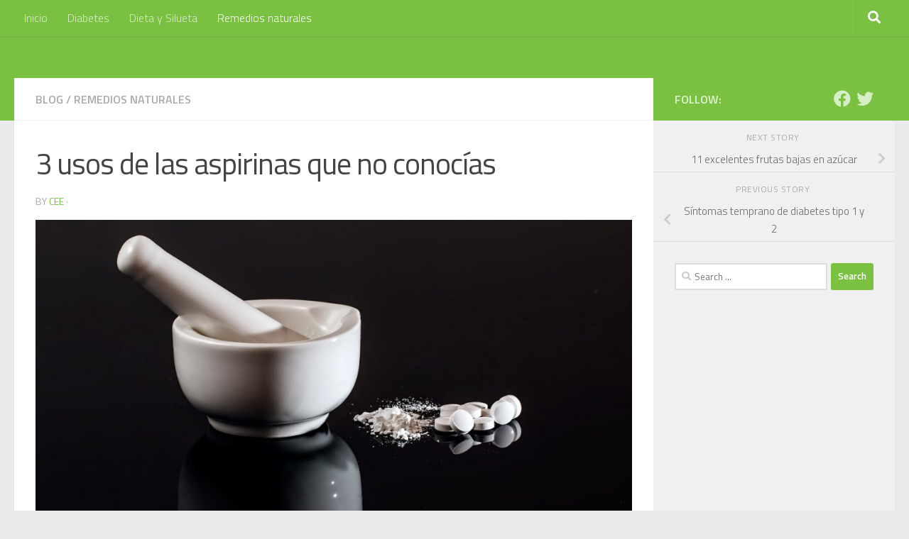

--- FILE ---
content_type: text/html; charset=UTF-8
request_url: https://cuerpoenequilibrio.com/3-usos-aspirina/
body_size: 12324
content:
<!DOCTYPE html>
<html class="no-js" lang="en-US">
<head>
  <meta charset="UTF-8">
  <meta name="viewport" content="width=device-width, initial-scale=1.0">
  <link rel="profile" href="https://gmpg.org/xfn/11" />
  <link rel="pingback" href="https://cuerpoenequilibrio.com/xmlrpc.php">

  <meta name='robots' content='index, follow, max-image-preview:large, max-snippet:-1, max-video-preview:-1' />
	<style>img:is([sizes="auto" i], [sizes^="auto," i]) { contain-intrinsic-size: 3000px 1500px }</style>
	<script>document.documentElement.className = document.documentElement.className.replace("no-js","js");</script>

	<!-- This site is optimized with the Yoast SEO plugin v21.9.1 - https://yoast.com/wordpress/plugins/seo/ -->
	<title>3 usos de las aspirinas que no conocías - CEE</title>
	<link rel="canonical" href="https://cuerpoenequilibrio.com/3-usos-aspirina/" />
	<meta property="og:locale" content="en_US" />
	<meta property="og:type" content="article" />
	<meta property="og:title" content="3 usos de las aspirinas que no conocías - CEE" />
	<meta property="og:description" content="Veamos 3 usos de la aspirina que no son muy comunes pero si, muy útiles. La aspirina es una píldora muy conocida que se usa para tratar dolores, fiebre y varios otros problemas de&#046;&#046;&#046;" />
	<meta property="og:url" content="https://cuerpoenequilibrio.com/3-usos-aspirina/" />
	<meta property="og:site_name" content="CEE" />
	<meta property="article:publisher" content="https://www.facebook.com/micuerpoCEE" />
	<meta property="article:published_time" content="2017-07-14T23:11:24+00:00" />
	<meta property="article:modified_time" content="2018-11-12T11:31:44+00:00" />
	<meta property="og:image" content="https://cuerpoenequilibrio.com/wp-content/uploads/2017/07/3-usos-aspirineta-1.jpg" />
	<meta property="og:image:width" content="1024" />
	<meta property="og:image:height" content="682" />
	<meta property="og:image:type" content="image/jpeg" />
	<meta name="author" content="CEE" />
	<meta name="twitter:card" content="summary_large_image" />
	<meta name="twitter:creator" content="@micuerpoCEE" />
	<meta name="twitter:site" content="@micuerpoCEE" />
	<meta name="twitter:label1" content="Written by" />
	<meta name="twitter:data1" content="CEE" />
	<meta name="twitter:label2" content="Est. reading time" />
	<meta name="twitter:data2" content="2 minutes" />
	<script type="application/ld+json" class="yoast-schema-graph">{"@context":"https://schema.org","@graph":[{"@type":"Article","@id":"https://cuerpoenequilibrio.com/3-usos-aspirina/#article","isPartOf":{"@id":"https://cuerpoenequilibrio.com/3-usos-aspirina/"},"author":{"name":"CEE","@id":"https://cee.raulbustamante.dev/#/schema/person/1fd09f4f0ceccf66ca6cf71995e63937"},"headline":"3 usos de las aspirinas que no conocías","datePublished":"2017-07-14T23:11:24+00:00","dateModified":"2018-11-12T11:31:44+00:00","mainEntityOfPage":{"@id":"https://cuerpoenequilibrio.com/3-usos-aspirina/"},"wordCount":421,"publisher":{"@id":"https://cee.raulbustamante.dev/#organization"},"image":{"@id":"https://cuerpoenequilibrio.com/3-usos-aspirina/#primaryimage"},"thumbnailUrl":"https://cuerpoenequilibrio.com/wp-content/uploads/2017/07/3-usos-aspirineta-1.jpg","articleSection":["Blog","Remedios naturales"],"inLanguage":"en-US"},{"@type":"WebPage","@id":"https://cuerpoenequilibrio.com/3-usos-aspirina/","url":"https://cuerpoenequilibrio.com/3-usos-aspirina/","name":"3 usos de las aspirinas que no conocías - CEE","isPartOf":{"@id":"https://cee.raulbustamante.dev/#website"},"primaryImageOfPage":{"@id":"https://cuerpoenequilibrio.com/3-usos-aspirina/#primaryimage"},"image":{"@id":"https://cuerpoenequilibrio.com/3-usos-aspirina/#primaryimage"},"thumbnailUrl":"https://cuerpoenequilibrio.com/wp-content/uploads/2017/07/3-usos-aspirineta-1.jpg","datePublished":"2017-07-14T23:11:24+00:00","dateModified":"2018-11-12T11:31:44+00:00","breadcrumb":{"@id":"https://cuerpoenequilibrio.com/3-usos-aspirina/#breadcrumb"},"inLanguage":"en-US","potentialAction":[{"@type":"ReadAction","target":["https://cuerpoenequilibrio.com/3-usos-aspirina/"]}]},{"@type":"ImageObject","inLanguage":"en-US","@id":"https://cuerpoenequilibrio.com/3-usos-aspirina/#primaryimage","url":"https://cuerpoenequilibrio.com/wp-content/uploads/2017/07/3-usos-aspirineta-1.jpg","contentUrl":"https://cuerpoenequilibrio.com/wp-content/uploads/2017/07/3-usos-aspirineta-1.jpg","width":1024,"height":682,"caption":"3 usos aspirineta"},{"@type":"BreadcrumbList","@id":"https://cuerpoenequilibrio.com/3-usos-aspirina/#breadcrumb","itemListElement":[{"@type":"ListItem","position":1,"name":"Portada","item":"https://cee.raulbustamante.dev/"},{"@type":"ListItem","position":2,"name":"3 usos de las aspirinas que no conocías"}]},{"@type":"WebSite","@id":"https://cee.raulbustamante.dev/#website","url":"https://cee.raulbustamante.dev/","name":"CEE","description":"Remedios naturales, dietas, ejercicios, belleza y bienestar","publisher":{"@id":"https://cee.raulbustamante.dev/#organization"},"potentialAction":[{"@type":"SearchAction","target":{"@type":"EntryPoint","urlTemplate":"https://cee.raulbustamante.dev/?s={search_term_string}"},"query-input":"required name=search_term_string"}],"inLanguage":"en-US"},{"@type":"Organization","@id":"https://cee.raulbustamante.dev/#organization","name":"CEE","url":"https://cee.raulbustamante.dev/","logo":{"@type":"ImageObject","inLanguage":"en-US","@id":"https://cee.raulbustamante.dev/#/schema/logo/image/","url":"https://cuerpoenequilibrio.com/wp-content/uploads/2017/08/cee-200x76-b.png","contentUrl":"https://cuerpoenequilibrio.com/wp-content/uploads/2017/08/cee-200x76-b.png","width":200,"height":76,"caption":"CEE"},"image":{"@id":"https://cee.raulbustamante.dev/#/schema/logo/image/"},"sameAs":["https://www.facebook.com/micuerpoCEE","https://twitter.com/micuerpoCEE"]},{"@type":"Person","@id":"https://cee.raulbustamante.dev/#/schema/person/1fd09f4f0ceccf66ca6cf71995e63937","name":"CEE","image":{"@type":"ImageObject","inLanguage":"en-US","@id":"https://cee.raulbustamante.dev/#/schema/person/image/","url":"https://secure.gravatar.com/avatar/265f399432f3f9c3c9a71e169a7da55d?s=96&d=mm&r=g","contentUrl":"https://secure.gravatar.com/avatar/265f399432f3f9c3c9a71e169a7da55d?s=96&d=mm&r=g","caption":"CEE"}}]}</script>
	<!-- / Yoast SEO plugin. -->


<link rel="alternate" type="application/rss+xml" title="CEE &raquo; Feed" href="https://cuerpoenequilibrio.com/feed/" />
<link rel="alternate" type="application/rss+xml" title="CEE &raquo; Comments Feed" href="https://cuerpoenequilibrio.com/comments/feed/" />
<link id="hu-user-gfont" href="//fonts.googleapis.com/css?family=Titillium+Web:400,400italic,300italic,300,600&subset=latin,latin-ext" rel="stylesheet" type="text/css"><script>
window._wpemojiSettings = {"baseUrl":"https:\/\/s.w.org\/images\/core\/emoji\/15.0.3\/72x72\/","ext":".png","svgUrl":"https:\/\/s.w.org\/images\/core\/emoji\/15.0.3\/svg\/","svgExt":".svg","source":{"concatemoji":"https:\/\/cuerpoenequilibrio.com\/wp-includes\/js\/wp-emoji-release.min.js?ver=6.7.1"}};
/*! This file is auto-generated */
!function(i,n){var o,s,e;function c(e){try{var t={supportTests:e,timestamp:(new Date).valueOf()};sessionStorage.setItem(o,JSON.stringify(t))}catch(e){}}function p(e,t,n){e.clearRect(0,0,e.canvas.width,e.canvas.height),e.fillText(t,0,0);var t=new Uint32Array(e.getImageData(0,0,e.canvas.width,e.canvas.height).data),r=(e.clearRect(0,0,e.canvas.width,e.canvas.height),e.fillText(n,0,0),new Uint32Array(e.getImageData(0,0,e.canvas.width,e.canvas.height).data));return t.every(function(e,t){return e===r[t]})}function u(e,t,n){switch(t){case"flag":return n(e,"\ud83c\udff3\ufe0f\u200d\u26a7\ufe0f","\ud83c\udff3\ufe0f\u200b\u26a7\ufe0f")?!1:!n(e,"\ud83c\uddfa\ud83c\uddf3","\ud83c\uddfa\u200b\ud83c\uddf3")&&!n(e,"\ud83c\udff4\udb40\udc67\udb40\udc62\udb40\udc65\udb40\udc6e\udb40\udc67\udb40\udc7f","\ud83c\udff4\u200b\udb40\udc67\u200b\udb40\udc62\u200b\udb40\udc65\u200b\udb40\udc6e\u200b\udb40\udc67\u200b\udb40\udc7f");case"emoji":return!n(e,"\ud83d\udc26\u200d\u2b1b","\ud83d\udc26\u200b\u2b1b")}return!1}function f(e,t,n){var r="undefined"!=typeof WorkerGlobalScope&&self instanceof WorkerGlobalScope?new OffscreenCanvas(300,150):i.createElement("canvas"),a=r.getContext("2d",{willReadFrequently:!0}),o=(a.textBaseline="top",a.font="600 32px Arial",{});return e.forEach(function(e){o[e]=t(a,e,n)}),o}function t(e){var t=i.createElement("script");t.src=e,t.defer=!0,i.head.appendChild(t)}"undefined"!=typeof Promise&&(o="wpEmojiSettingsSupports",s=["flag","emoji"],n.supports={everything:!0,everythingExceptFlag:!0},e=new Promise(function(e){i.addEventListener("DOMContentLoaded",e,{once:!0})}),new Promise(function(t){var n=function(){try{var e=JSON.parse(sessionStorage.getItem(o));if("object"==typeof e&&"number"==typeof e.timestamp&&(new Date).valueOf()<e.timestamp+604800&&"object"==typeof e.supportTests)return e.supportTests}catch(e){}return null}();if(!n){if("undefined"!=typeof Worker&&"undefined"!=typeof OffscreenCanvas&&"undefined"!=typeof URL&&URL.createObjectURL&&"undefined"!=typeof Blob)try{var e="postMessage("+f.toString()+"("+[JSON.stringify(s),u.toString(),p.toString()].join(",")+"));",r=new Blob([e],{type:"text/javascript"}),a=new Worker(URL.createObjectURL(r),{name:"wpTestEmojiSupports"});return void(a.onmessage=function(e){c(n=e.data),a.terminate(),t(n)})}catch(e){}c(n=f(s,u,p))}t(n)}).then(function(e){for(var t in e)n.supports[t]=e[t],n.supports.everything=n.supports.everything&&n.supports[t],"flag"!==t&&(n.supports.everythingExceptFlag=n.supports.everythingExceptFlag&&n.supports[t]);n.supports.everythingExceptFlag=n.supports.everythingExceptFlag&&!n.supports.flag,n.DOMReady=!1,n.readyCallback=function(){n.DOMReady=!0}}).then(function(){return e}).then(function(){var e;n.supports.everything||(n.readyCallback(),(e=n.source||{}).concatemoji?t(e.concatemoji):e.wpemoji&&e.twemoji&&(t(e.twemoji),t(e.wpemoji)))}))}((window,document),window._wpemojiSettings);
</script>
<style id='wp-emoji-styles-inline-css'>

	img.wp-smiley, img.emoji {
		display: inline !important;
		border: none !important;
		box-shadow: none !important;
		height: 1em !important;
		width: 1em !important;
		margin: 0 0.07em !important;
		vertical-align: -0.1em !important;
		background: none !important;
		padding: 0 !important;
	}
</style>
<link rel='stylesheet' id='wp-block-library-css' href='https://cuerpoenequilibrio.com/wp-includes/css/dist/block-library/style.min.css?ver=6.7.1' media='all' />
<style id='classic-theme-styles-inline-css'>
/*! This file is auto-generated */
.wp-block-button__link{color:#fff;background-color:#32373c;border-radius:9999px;box-shadow:none;text-decoration:none;padding:calc(.667em + 2px) calc(1.333em + 2px);font-size:1.125em}.wp-block-file__button{background:#32373c;color:#fff;text-decoration:none}
</style>
<style id='global-styles-inline-css'>
:root{--wp--preset--aspect-ratio--square: 1;--wp--preset--aspect-ratio--4-3: 4/3;--wp--preset--aspect-ratio--3-4: 3/4;--wp--preset--aspect-ratio--3-2: 3/2;--wp--preset--aspect-ratio--2-3: 2/3;--wp--preset--aspect-ratio--16-9: 16/9;--wp--preset--aspect-ratio--9-16: 9/16;--wp--preset--color--black: #000000;--wp--preset--color--cyan-bluish-gray: #abb8c3;--wp--preset--color--white: #ffffff;--wp--preset--color--pale-pink: #f78da7;--wp--preset--color--vivid-red: #cf2e2e;--wp--preset--color--luminous-vivid-orange: #ff6900;--wp--preset--color--luminous-vivid-amber: #fcb900;--wp--preset--color--light-green-cyan: #7bdcb5;--wp--preset--color--vivid-green-cyan: #00d084;--wp--preset--color--pale-cyan-blue: #8ed1fc;--wp--preset--color--vivid-cyan-blue: #0693e3;--wp--preset--color--vivid-purple: #9b51e0;--wp--preset--gradient--vivid-cyan-blue-to-vivid-purple: linear-gradient(135deg,rgba(6,147,227,1) 0%,rgb(155,81,224) 100%);--wp--preset--gradient--light-green-cyan-to-vivid-green-cyan: linear-gradient(135deg,rgb(122,220,180) 0%,rgb(0,208,130) 100%);--wp--preset--gradient--luminous-vivid-amber-to-luminous-vivid-orange: linear-gradient(135deg,rgba(252,185,0,1) 0%,rgba(255,105,0,1) 100%);--wp--preset--gradient--luminous-vivid-orange-to-vivid-red: linear-gradient(135deg,rgba(255,105,0,1) 0%,rgb(207,46,46) 100%);--wp--preset--gradient--very-light-gray-to-cyan-bluish-gray: linear-gradient(135deg,rgb(238,238,238) 0%,rgb(169,184,195) 100%);--wp--preset--gradient--cool-to-warm-spectrum: linear-gradient(135deg,rgb(74,234,220) 0%,rgb(151,120,209) 20%,rgb(207,42,186) 40%,rgb(238,44,130) 60%,rgb(251,105,98) 80%,rgb(254,248,76) 100%);--wp--preset--gradient--blush-light-purple: linear-gradient(135deg,rgb(255,206,236) 0%,rgb(152,150,240) 100%);--wp--preset--gradient--blush-bordeaux: linear-gradient(135deg,rgb(254,205,165) 0%,rgb(254,45,45) 50%,rgb(107,0,62) 100%);--wp--preset--gradient--luminous-dusk: linear-gradient(135deg,rgb(255,203,112) 0%,rgb(199,81,192) 50%,rgb(65,88,208) 100%);--wp--preset--gradient--pale-ocean: linear-gradient(135deg,rgb(255,245,203) 0%,rgb(182,227,212) 50%,rgb(51,167,181) 100%);--wp--preset--gradient--electric-grass: linear-gradient(135deg,rgb(202,248,128) 0%,rgb(113,206,126) 100%);--wp--preset--gradient--midnight: linear-gradient(135deg,rgb(2,3,129) 0%,rgb(40,116,252) 100%);--wp--preset--font-size--small: 13px;--wp--preset--font-size--medium: 20px;--wp--preset--font-size--large: 36px;--wp--preset--font-size--x-large: 42px;--wp--preset--spacing--20: 0.44rem;--wp--preset--spacing--30: 0.67rem;--wp--preset--spacing--40: 1rem;--wp--preset--spacing--50: 1.5rem;--wp--preset--spacing--60: 2.25rem;--wp--preset--spacing--70: 3.38rem;--wp--preset--spacing--80: 5.06rem;--wp--preset--shadow--natural: 6px 6px 9px rgba(0, 0, 0, 0.2);--wp--preset--shadow--deep: 12px 12px 50px rgba(0, 0, 0, 0.4);--wp--preset--shadow--sharp: 6px 6px 0px rgba(0, 0, 0, 0.2);--wp--preset--shadow--outlined: 6px 6px 0px -3px rgba(255, 255, 255, 1), 6px 6px rgba(0, 0, 0, 1);--wp--preset--shadow--crisp: 6px 6px 0px rgba(0, 0, 0, 1);}:where(.is-layout-flex){gap: 0.5em;}:where(.is-layout-grid){gap: 0.5em;}body .is-layout-flex{display: flex;}.is-layout-flex{flex-wrap: wrap;align-items: center;}.is-layout-flex > :is(*, div){margin: 0;}body .is-layout-grid{display: grid;}.is-layout-grid > :is(*, div){margin: 0;}:where(.wp-block-columns.is-layout-flex){gap: 2em;}:where(.wp-block-columns.is-layout-grid){gap: 2em;}:where(.wp-block-post-template.is-layout-flex){gap: 1.25em;}:where(.wp-block-post-template.is-layout-grid){gap: 1.25em;}.has-black-color{color: var(--wp--preset--color--black) !important;}.has-cyan-bluish-gray-color{color: var(--wp--preset--color--cyan-bluish-gray) !important;}.has-white-color{color: var(--wp--preset--color--white) !important;}.has-pale-pink-color{color: var(--wp--preset--color--pale-pink) !important;}.has-vivid-red-color{color: var(--wp--preset--color--vivid-red) !important;}.has-luminous-vivid-orange-color{color: var(--wp--preset--color--luminous-vivid-orange) !important;}.has-luminous-vivid-amber-color{color: var(--wp--preset--color--luminous-vivid-amber) !important;}.has-light-green-cyan-color{color: var(--wp--preset--color--light-green-cyan) !important;}.has-vivid-green-cyan-color{color: var(--wp--preset--color--vivid-green-cyan) !important;}.has-pale-cyan-blue-color{color: var(--wp--preset--color--pale-cyan-blue) !important;}.has-vivid-cyan-blue-color{color: var(--wp--preset--color--vivid-cyan-blue) !important;}.has-vivid-purple-color{color: var(--wp--preset--color--vivid-purple) !important;}.has-black-background-color{background-color: var(--wp--preset--color--black) !important;}.has-cyan-bluish-gray-background-color{background-color: var(--wp--preset--color--cyan-bluish-gray) !important;}.has-white-background-color{background-color: var(--wp--preset--color--white) !important;}.has-pale-pink-background-color{background-color: var(--wp--preset--color--pale-pink) !important;}.has-vivid-red-background-color{background-color: var(--wp--preset--color--vivid-red) !important;}.has-luminous-vivid-orange-background-color{background-color: var(--wp--preset--color--luminous-vivid-orange) !important;}.has-luminous-vivid-amber-background-color{background-color: var(--wp--preset--color--luminous-vivid-amber) !important;}.has-light-green-cyan-background-color{background-color: var(--wp--preset--color--light-green-cyan) !important;}.has-vivid-green-cyan-background-color{background-color: var(--wp--preset--color--vivid-green-cyan) !important;}.has-pale-cyan-blue-background-color{background-color: var(--wp--preset--color--pale-cyan-blue) !important;}.has-vivid-cyan-blue-background-color{background-color: var(--wp--preset--color--vivid-cyan-blue) !important;}.has-vivid-purple-background-color{background-color: var(--wp--preset--color--vivid-purple) !important;}.has-black-border-color{border-color: var(--wp--preset--color--black) !important;}.has-cyan-bluish-gray-border-color{border-color: var(--wp--preset--color--cyan-bluish-gray) !important;}.has-white-border-color{border-color: var(--wp--preset--color--white) !important;}.has-pale-pink-border-color{border-color: var(--wp--preset--color--pale-pink) !important;}.has-vivid-red-border-color{border-color: var(--wp--preset--color--vivid-red) !important;}.has-luminous-vivid-orange-border-color{border-color: var(--wp--preset--color--luminous-vivid-orange) !important;}.has-luminous-vivid-amber-border-color{border-color: var(--wp--preset--color--luminous-vivid-amber) !important;}.has-light-green-cyan-border-color{border-color: var(--wp--preset--color--light-green-cyan) !important;}.has-vivid-green-cyan-border-color{border-color: var(--wp--preset--color--vivid-green-cyan) !important;}.has-pale-cyan-blue-border-color{border-color: var(--wp--preset--color--pale-cyan-blue) !important;}.has-vivid-cyan-blue-border-color{border-color: var(--wp--preset--color--vivid-cyan-blue) !important;}.has-vivid-purple-border-color{border-color: var(--wp--preset--color--vivid-purple) !important;}.has-vivid-cyan-blue-to-vivid-purple-gradient-background{background: var(--wp--preset--gradient--vivid-cyan-blue-to-vivid-purple) !important;}.has-light-green-cyan-to-vivid-green-cyan-gradient-background{background: var(--wp--preset--gradient--light-green-cyan-to-vivid-green-cyan) !important;}.has-luminous-vivid-amber-to-luminous-vivid-orange-gradient-background{background: var(--wp--preset--gradient--luminous-vivid-amber-to-luminous-vivid-orange) !important;}.has-luminous-vivid-orange-to-vivid-red-gradient-background{background: var(--wp--preset--gradient--luminous-vivid-orange-to-vivid-red) !important;}.has-very-light-gray-to-cyan-bluish-gray-gradient-background{background: var(--wp--preset--gradient--very-light-gray-to-cyan-bluish-gray) !important;}.has-cool-to-warm-spectrum-gradient-background{background: var(--wp--preset--gradient--cool-to-warm-spectrum) !important;}.has-blush-light-purple-gradient-background{background: var(--wp--preset--gradient--blush-light-purple) !important;}.has-blush-bordeaux-gradient-background{background: var(--wp--preset--gradient--blush-bordeaux) !important;}.has-luminous-dusk-gradient-background{background: var(--wp--preset--gradient--luminous-dusk) !important;}.has-pale-ocean-gradient-background{background: var(--wp--preset--gradient--pale-ocean) !important;}.has-electric-grass-gradient-background{background: var(--wp--preset--gradient--electric-grass) !important;}.has-midnight-gradient-background{background: var(--wp--preset--gradient--midnight) !important;}.has-small-font-size{font-size: var(--wp--preset--font-size--small) !important;}.has-medium-font-size{font-size: var(--wp--preset--font-size--medium) !important;}.has-large-font-size{font-size: var(--wp--preset--font-size--large) !important;}.has-x-large-font-size{font-size: var(--wp--preset--font-size--x-large) !important;}
:where(.wp-block-post-template.is-layout-flex){gap: 1.25em;}:where(.wp-block-post-template.is-layout-grid){gap: 1.25em;}
:where(.wp-block-columns.is-layout-flex){gap: 2em;}:where(.wp-block-columns.is-layout-grid){gap: 2em;}
:root :where(.wp-block-pullquote){font-size: 1.5em;line-height: 1.6;}
</style>
<link rel='stylesheet' id='hueman-main-style-css' href='https://cuerpoenequilibrio.com/wp-content/themes/hueman/assets/front/css/main.min.css?ver=3.7.24' media='all' />
<style id='hueman-main-style-inline-css'>
body { font-family:'Titillium Web', Arial, sans-serif;font-size:1.00rem }@media only screen and (min-width: 720px) {
        .nav > li { font-size:1.00rem; }
      }::selection { background-color: #7ac142; }
::-moz-selection { background-color: #7ac142; }a,a>span.hu-external::after,.themeform label .required,#flexslider-featured .flex-direction-nav .flex-next:hover,#flexslider-featured .flex-direction-nav .flex-prev:hover,.post-hover:hover .post-title a,.post-title a:hover,.sidebar.s1 .post-nav li a:hover i,.content .post-nav li a:hover i,.post-related a:hover,.sidebar.s1 .widget_rss ul li a,#footer .widget_rss ul li a,.sidebar.s1 .widget_calendar a,#footer .widget_calendar a,.sidebar.s1 .alx-tab .tab-item-category a,.sidebar.s1 .alx-posts .post-item-category a,.sidebar.s1 .alx-tab li:hover .tab-item-title a,.sidebar.s1 .alx-tab li:hover .tab-item-comment a,.sidebar.s1 .alx-posts li:hover .post-item-title a,#footer .alx-tab .tab-item-category a,#footer .alx-posts .post-item-category a,#footer .alx-tab li:hover .tab-item-title a,#footer .alx-tab li:hover .tab-item-comment a,#footer .alx-posts li:hover .post-item-title a,.comment-tabs li.active a,.comment-awaiting-moderation,.child-menu a:hover,.child-menu .current_page_item > a,.wp-pagenavi a{ color: #7ac142; }input[type="submit"],.themeform button[type="submit"],.sidebar.s1 .sidebar-top,.sidebar.s1 .sidebar-toggle,#flexslider-featured .flex-control-nav li a.flex-active,.post-tags a:hover,.sidebar.s1 .widget_calendar caption,#footer .widget_calendar caption,.author-bio .bio-avatar:after,.commentlist li.bypostauthor > .comment-body:after,.commentlist li.comment-author-admin > .comment-body:after{ background-color: #7ac142; }.post-format .format-container { border-color: #7ac142; }.sidebar.s1 .alx-tabs-nav li.active a,#footer .alx-tabs-nav li.active a,.comment-tabs li.active a,.wp-pagenavi a:hover,.wp-pagenavi a:active,.wp-pagenavi span.current{ border-bottom-color: #7ac142!important; }.sidebar.s2 .post-nav li a:hover i,
.sidebar.s2 .widget_rss ul li a,
.sidebar.s2 .widget_calendar a,
.sidebar.s2 .alx-tab .tab-item-category a,
.sidebar.s2 .alx-posts .post-item-category a,
.sidebar.s2 .alx-tab li:hover .tab-item-title a,
.sidebar.s2 .alx-tab li:hover .tab-item-comment a,
.sidebar.s2 .alx-posts li:hover .post-item-title a { color: #84c155; }
.sidebar.s2 .sidebar-top,.sidebar.s2 .sidebar-toggle,.post-comments,.jp-play-bar,.jp-volume-bar-value,.sidebar.s2 .widget_calendar caption{ background-color: #84c155; }.sidebar.s2 .alx-tabs-nav li.active a { border-bottom-color: #84c155; }
.post-comments::before { border-right-color: #84c155; }
      .search-expand,
              #nav-topbar.nav-container { background-color: #7ac142}@media only screen and (min-width: 720px) {
                #nav-topbar .nav ul { background-color: #7ac142; }
              }#header { background-color: #7ac142; }
@media only screen and (min-width: 720px) {
  #nav-header .nav ul { background-color: #7ac142; }
}
        #header #nav-mobile { background-color: #7ac142; }#nav-header.nav-container, #main-header-search .search-expand { background-color: #7ac142; }
@media only screen and (min-width: 720px) {
  #nav-header .nav ul { background-color: #7ac142; }
}
        #footer-bottom { background-color: #7ac142; }body { background-color: #eaeaea; }
</style>
<link rel='stylesheet' id='hueman-font-awesome-css' href='https://cuerpoenequilibrio.com/wp-content/themes/hueman/assets/front/css/font-awesome.min.css?ver=3.7.24' media='all' />
<script src="https://cuerpoenequilibrio.com/wp-includes/js/jquery/jquery.min.js?ver=3.7.1" id="jquery-core-js"></script>
<script src="https://cuerpoenequilibrio.com/wp-includes/js/jquery/jquery-migrate.min.js?ver=3.4.1" id="jquery-migrate-js"></script>
<link rel='shortlink' href='https://cuerpoenequilibrio.com/?p=920' />
<script type="text/javascript">
(function(url){
	if(/(?:Chrome\/26\.0\.1410\.63 Safari\/537\.31|WordfenceTestMonBot)/.test(navigator.userAgent)){ return; }
	var addEvent = function(evt, handler) {
		if (window.addEventListener) {
			document.addEventListener(evt, handler, false);
		} else if (window.attachEvent) {
			document.attachEvent('on' + evt, handler);
		}
	};
	var removeEvent = function(evt, handler) {
		if (window.removeEventListener) {
			document.removeEventListener(evt, handler, false);
		} else if (window.detachEvent) {
			document.detachEvent('on' + evt, handler);
		}
	};
	var evts = 'contextmenu dblclick drag dragend dragenter dragleave dragover dragstart drop keydown keypress keyup mousedown mousemove mouseout mouseover mouseup mousewheel scroll'.split(' ');
	var logHuman = function() {
		if (window.wfLogHumanRan) { return; }
		window.wfLogHumanRan = true;
		var wfscr = document.createElement('script');
		wfscr.type = 'text/javascript';
		wfscr.async = true;
		wfscr.src = url + '&r=' + Math.random();
		(document.getElementsByTagName('head')[0]||document.getElementsByTagName('body')[0]).appendChild(wfscr);
		for (var i = 0; i < evts.length; i++) {
			removeEvent(evts[i], logHuman);
		}
	};
	for (var i = 0; i < evts.length; i++) {
		addEvent(evts[i], logHuman);
	}
})('//cuerpoenequilibrio.com/?wordfence_lh=1&hid=E6D408C88B999BA672F8CE8A4D0B57C9');
</script>    <link rel="preload" as="font" type="font/woff2" href="https://cuerpoenequilibrio.com/wp-content/themes/hueman/assets/front/webfonts/fa-brands-400.woff2?v=5.15.2" crossorigin="anonymous"/>
    <link rel="preload" as="font" type="font/woff2" href="https://cuerpoenequilibrio.com/wp-content/themes/hueman/assets/front/webfonts/fa-regular-400.woff2?v=5.15.2" crossorigin="anonymous"/>
    <link rel="preload" as="font" type="font/woff2" href="https://cuerpoenequilibrio.com/wp-content/themes/hueman/assets/front/webfonts/fa-solid-900.woff2?v=5.15.2" crossorigin="anonymous"/>
  <!--[if lt IE 9]>
<script src="https://cuerpoenequilibrio.com/wp-content/themes/hueman/assets/front/js/ie/html5shiv-printshiv.min.js"></script>
<script src="https://cuerpoenequilibrio.com/wp-content/themes/hueman/assets/front/js/ie/selectivizr.js"></script>
<![endif]-->
		<style id="wp-custom-css">
			.widget{
	overflow:visible;
}
.ai-sticky-widget{
	position:sticky;
}
.post-date{
	display:none;
}
.post-byline > .published{
	display:none;
}
.entry-inner{
	overflow-x:hidden;
}
.full-width{
	width:100%;
	height:auto;
}		</style>
		</head>

<body class="post-template-default single single-post postid-920 single-format-image wp-custom-logo wp-embed-responsive col-2cl full-width topbar-enabled header-mobile-sticky hueman-3-7-24 chrome">
<div id="wrapper">
  <a class="screen-reader-text skip-link" href="#content">Skip to content</a>
  
  <header id="header" class="main-menu-mobile-on one-mobile-menu main_menu header-ads-desktop header-ads-mobile  no-header-img">
        <nav class="nav-container group mobile-menu mobile-sticky no-menu-assigned" id="nav-mobile" data-menu-id="header-1">
  <div class="mobile-title-logo-in-header"></div>
        
                    <!-- <div class="ham__navbar-toggler collapsed" aria-expanded="false">
          <div class="ham__navbar-span-wrapper">
            <span class="ham-toggler-menu__span"></span>
          </div>
        </div> -->
        <button class="ham__navbar-toggler-two collapsed" title="Menu" aria-expanded="false">
          <span class="ham__navbar-span-wrapper">
            <span class="line line-1"></span>
            <span class="line line-2"></span>
            <span class="line line-3"></span>
          </span>
        </button>
            
      <div class="nav-text"></div>
      <div class="nav-wrap container">
                  <ul class="nav container-inner group mobile-search">
                            <li>
                  <form role="search" method="get" class="search-form" action="https://cuerpoenequilibrio.com/">
				<label>
					<span class="screen-reader-text">Search for:</span>
					<input type="search" class="search-field" placeholder="Search &hellip;" value="" name="s" />
				</label>
				<input type="submit" class="search-submit" value="Search" />
			</form>                </li>
                      </ul>
                <ul id="menu-principal" class="nav container-inner group"><li id="menu-item-2609" class="menu-item menu-item-type-custom menu-item-object-custom menu-item-home menu-item-2609"><a href="https://cuerpoenequilibrio.com/">Inicio</a></li>
<li id="menu-item-4440" class="menu-item menu-item-type-taxonomy menu-item-object-category menu-item-4440"><a href="https://cuerpoenequilibrio.com/categoria/diabetes/">Diabetes</a></li>
<li id="menu-item-4439" class="menu-item menu-item-type-taxonomy menu-item-object-category menu-item-4439"><a href="https://cuerpoenequilibrio.com/categoria/dieta-y-silueta/">Dieta y Silueta</a></li>
<li id="menu-item-1161" class="menu-item menu-item-type-taxonomy menu-item-object-category current-post-ancestor current-menu-parent current-post-parent menu-item-1161"><a href="https://cuerpoenequilibrio.com/categoria/remedios-naturales/">Remedios naturales</a></li>
</ul>      </div>
</nav><!--/#nav-topbar-->  
        <nav class="nav-container group desktop-menu  " id="nav-topbar" data-menu-id="header-2">
    <div class="nav-text"></div>
  <div class="topbar-toggle-down">
    <i class="fas fa-angle-double-down" aria-hidden="true" data-toggle="down" title="Expand menu"></i>
    <i class="fas fa-angle-double-up" aria-hidden="true" data-toggle="up" title="Collapse menu"></i>
  </div>
  <div class="nav-wrap container">
    <ul id="menu-principal-1" class="nav container-inner group"><li class="menu-item menu-item-type-custom menu-item-object-custom menu-item-home menu-item-2609"><a href="https://cuerpoenequilibrio.com/">Inicio</a></li>
<li class="menu-item menu-item-type-taxonomy menu-item-object-category menu-item-4440"><a href="https://cuerpoenequilibrio.com/categoria/diabetes/">Diabetes</a></li>
<li class="menu-item menu-item-type-taxonomy menu-item-object-category menu-item-4439"><a href="https://cuerpoenequilibrio.com/categoria/dieta-y-silueta/">Dieta y Silueta</a></li>
<li class="menu-item menu-item-type-taxonomy menu-item-object-category current-post-ancestor current-menu-parent current-post-parent menu-item-1161"><a href="https://cuerpoenequilibrio.com/categoria/remedios-naturales/">Remedios naturales</a></li>
</ul>  </div>
      <div id="topbar-header-search" class="container">
      <div class="container-inner">
        <button class="toggle-search"><i class="fas fa-search"></i></button>
        <div class="search-expand">
          <div class="search-expand-inner"><form role="search" method="get" class="search-form" action="https://cuerpoenequilibrio.com/">
				<label>
					<span class="screen-reader-text">Search for:</span>
					<input type="search" class="search-field" placeholder="Search &hellip;" value="" name="s" />
				</label>
				<input type="submit" class="search-submit" value="Search" />
			</form></div>
        </div>
      </div><!--/.container-inner-->
    </div><!--/.container-->
  
</nav><!--/#nav-topbar-->  
  <div class="container group">
        <div class="container-inner">

                    <div class="group hu-pad central-header-zone">
                  <div class="logo-tagline-group">
                                                              </div>

                                </div>
      
      
    </div><!--/.container-inner-->
      </div><!--/.container-->

</header><!--/#header-->
  
  <div class="container" id="page">
    <div class="container-inner">
            <div class="main">
        <div class="main-inner group">
          
              <main class="content" id="content">
              <div class="page-title hu-pad group">
          	    		<ul class="meta-single group">
    			<li class="category"><a href="https://cuerpoenequilibrio.com/categoria/blog/" rel="category tag">Blog</a> <span>/</span> <a href="https://cuerpoenequilibrio.com/categoria/remedios-naturales/" rel="category tag">Remedios naturales</a></li>
    			    		</ul>
            
    </div><!--/.page-title-->
          <div class="hu-pad group">
              <article class="post-920 post type-post status-publish format-image has-post-thumbnail hentry category-blog category-remedios-naturales post_format-post-format-image">
    <div class="post-inner group">

      <h1 class="post-title entry-title">3 usos de las aspirinas que no conocías</h1>
  <p class="post-byline">
       by     <span class="vcard author">
       <span class="fn"><a href="https://cuerpoenequilibrio.com/author/admin/" title="Posts by CEE" rel="author">CEE</a></span>
     </span>
     &middot;
                          <span class="published">July 14, 2017</span>
          </p>

      



  	<div class="post-format">
  		<div class="image-container">
  			<img width="1024" height="682" src="https://cuerpoenequilibrio.com/wp-content/uploads/2017/07/3-usos-aspirineta-1.jpg" class="attachment-full size-full wp-post-image" alt="3 usos aspirineta" decoding="async" fetchpriority="high" srcset="https://cuerpoenequilibrio.com/wp-content/uploads/2017/07/3-usos-aspirineta-1.jpg 1024w, https://cuerpoenequilibrio.com/wp-content/uploads/2017/07/3-usos-aspirineta-1-300x200.jpg 300w, https://cuerpoenequilibrio.com/wp-content/uploads/2017/07/3-usos-aspirineta-1-768x512.jpg 768w" sizes="(max-width: 1024px) 100vw, 1024px" />  		</div>
	</div>





            
      <div class="clear"></div>

      <div class="entry themeform">
        <div class="entry-inner">
          <h2>Veamos 3 usos de la aspirina que no son muy comunes pero si, muy útiles.</h2>
<p>La aspirina es una píldora muy conocida que se usa para tratar dolores, fiebre y varios otros problemas de salud. También es conocido por ser capaz de proteger de un acv o ataque al corazón. De acuerdo a varias investigaciones, también puede proteger del Alzheimer como también algunos canceres.</p>
<h3>1. Sirve para tratar problemas con el Acné y granitos</h3>
<p>La aspirina ya era usada en el siglo 5 por Hipócrates. Era usada para aliviar dolores. Su componente mas importante es el ácido salicílico el cual es un derivado del ácido acetilsalicílico. Es un tipo de polvo extraído de la corteza del sauce. De acuerdo a Joshua Zichner, Md,, director de la clínica de investigación cosmética en el Hospital de dermatología Mount Sinai de Nueva York, nos puede ayudar a remover células muertas de nuestra piel y también remueve el exceso de aceite lo que lo hace especialmente beneficioso para el caso del acné.</p>
<p>El ácido salicílico es el que disminuye la posibilidad de que se tapen los poros, y también disminuye la hinchazón y coloración, por lo que es bueno en casos de psoriasis y rosácea.</p>
<p><strong>Preparacion:</strong> Para preparar tu propia mascara e base a aspirina debes moler pastillas de aspirina. Ponerlas en una taza con 1/4 de agua caliente destilada. Remuevelo todo bien. debes obtener una pasta. También puedes agregar una cuchara de miel si deseas. Cuando la mezcla toma la misma temperatura que tu piel, aplícala donde tengas inflamación o acné. Déjalo por 10 minutos y remuevelo con agua tibia.</p>
<h3>2. Combate la caspa y dá brillo al cabello</h3>
<p>El ácido salicílico es un ingrediente que se encuentra en muchos shampoo anti-caspa. Te ayudará a reducir la inflamación del cuero cabelludo y exfoliar la piel.</p>
<p><strong>Preparación:</strong> Muele 2 o 3 aspirinas. Mézclalas en la cantidad de shampoo que utilizas normalmente para lavarte el pelo. Aplícalo y masajea el cuero cabelludo con la yema de los dedos 1 o 2 minutos, déjalo 1 o 2 minutos mas y enjuaga.</p>
<h3>3. Calma picaduras de insectos</h3>
<p>La aspirina también puede ayudarte contra el dolor causado por picaduras de insectos, hinchazón, irritación.<br />
<strong>Preparación:</strong> Prepara una pasta como se te indicó en el punto 1. También puedes diluirla y aplicarla en la parte afectada. Déjalo actuar al menos 10 minutos.</p>
          <nav class="pagination group">
                      </nav><!--/.pagination-->
        </div>

        
        <div class="clear"></div>
      </div><!--/.entry-->

    </div><!--/.post-inner-->
  </article><!--/.post-->

<div class="clear"></div>





<h4 class="heading">
	<i class="far fa-hand-point-right"></i>You may also like...</h4>

<ul class="related-posts group">
  		<li class="related post-hover">
		<article class="post-498 post type-post status-publish format-image has-post-thumbnail hentry category-blog post_format-post-format-image">

			<div class="post-thumbnail">
				<a href="https://cuerpoenequilibrio.com/vino-tinto/" class="hu-rel-post-thumb">
					<img width="368" height="245" src="https://cuerpoenequilibrio.com/wp-content/uploads/2017/05/vino-tinto-1.jpg" class="attachment-thumb-medium size-thumb-medium wp-post-image" alt="vino tinto" decoding="async" loading="lazy" srcset="https://cuerpoenequilibrio.com/wp-content/uploads/2017/05/vino-tinto-1.jpg 800w, https://cuerpoenequilibrio.com/wp-content/uploads/2017/05/vino-tinto-1-300x200.jpg 300w" sizes="auto, (max-width: 368px) 100vw, 368px" />																			</a>
							</div><!--/.post-thumbnail-->

			<div class="related-inner">

				<h4 class="post-title entry-title">
					<a href="https://cuerpoenequilibrio.com/vino-tinto/" rel="bookmark">Beber una copa de vino tinto es bueno? Te tenemos noticias. Mira</a>
				</h4><!--/.post-title-->

				<div class="post-meta group">
					<p class="post-date">
  <time class="published updated" datetime="2017-05-25 15:20:39">May 25, 2017</time>
</p>

				</div><!--/.post-meta-->

			</div><!--/.related-inner-->

		</article>
	</li><!--/.related-->
		<li class="related post-hover">
		<article class="post-159 post type-post status-publish format-image has-post-thumbnail hentry category-blog category-remedios-naturales post_format-post-format-image">

			<div class="post-thumbnail">
				<a href="https://cuerpoenequilibrio.com/kalanchoe-daigremontiana/" class="hu-rel-post-thumb">
					<img width="431" height="245" src="https://cuerpoenequilibrio.com/wp-content/uploads/2017/05/kalanchoe_daigremontiana_h.jpg" class="attachment-thumb-medium size-thumb-medium wp-post-image" alt="Kalanchoe Daigremontiana" decoding="async" loading="lazy" srcset="https://cuerpoenequilibrio.com/wp-content/uploads/2017/05/kalanchoe_daigremontiana_h.jpg 880w, https://cuerpoenequilibrio.com/wp-content/uploads/2017/05/kalanchoe_daigremontiana_h-300x170.jpg 300w" sizes="auto, (max-width: 431px) 100vw, 431px" />																			</a>
							</div><!--/.post-thumbnail-->

			<div class="related-inner">

				<h4 class="post-title entry-title">
					<a href="https://cuerpoenequilibrio.com/kalanchoe-daigremontiana/" rel="bookmark">Kalanchoe Daigremontiana y sus extraordinarias propiedades</a>
				</h4><!--/.post-title-->

				<div class="post-meta group">
					<p class="post-date">
  <time class="published updated" datetime="2017-05-08 23:29:57">May 8, 2017</time>
</p>

				</div><!--/.post-meta-->

			</div><!--/.related-inner-->

		</article>
	</li><!--/.related-->
		<li class="related post-hover">
		<article class="post-2443 post type-post status-publish format-image has-post-thumbnail hentry category-blog category-dieta-y-silueta post_format-post-format-image">

			<div class="post-thumbnail">
				<a href="https://cuerpoenequilibrio.com/por-que-ignorar-dieta-lectinas/" class="hu-rel-post-thumb">
					<img width="368" height="245" src="https://cuerpoenequilibrio.com/wp-content/uploads/2017/07/semillas_frijoles_1500922188.jpg" class="attachment-thumb-medium size-thumb-medium wp-post-image" alt="lectinas" decoding="async" loading="lazy" srcset="https://cuerpoenequilibrio.com/wp-content/uploads/2017/07/semillas_frijoles_1500922188.jpg 1280w, https://cuerpoenequilibrio.com/wp-content/uploads/2017/07/semillas_frijoles_1500922188-300x200.jpg 300w" sizes="auto, (max-width: 368px) 100vw, 368px" />																			</a>
							</div><!--/.post-thumbnail-->

			<div class="related-inner">

				<h4 class="post-title entry-title">
					<a href="https://cuerpoenequilibrio.com/por-que-ignorar-dieta-lectinas/" rel="bookmark">Por que ignorar la última dieta de moda: libre de lectinas</a>
				</h4><!--/.post-title-->

				<div class="post-meta group">
					<p class="post-date">
  <time class="published updated" datetime="2017-07-24 19:01:22">July 24, 2017</time>
</p>

				</div><!--/.post-meta-->

			</div><!--/.related-inner-->

		</article>
	</li><!--/.related-->
		  
</ul><!--/.post-related-->



<section id="comments" class="themeform">

	
					<!-- comments closed, no comments -->
		
	
	
</section><!--/#comments-->          </div><!--/.hu-pad-->
            </main><!--/.content-->
          

	<div class="sidebar s1 collapsed" data-position="right" data-layout="col-2cl" data-sb-id="s1">

		<button class="sidebar-toggle" title="Expand Sidebar"><i class="fas sidebar-toggle-arrows"></i></button>

		<div class="sidebar-content">

			           			<div class="sidebar-top group">
                        <p>Follow:</p>                    <ul class="social-links"><li><a rel="nofollow noopener noreferrer" class="social-tooltip"  title="Síguenos en Facebook" aria-label="Síguenos en Facebook" href="https://www.facebook.com/micuerpoCEE/" target="_blank" ><i class="fab fa-facebook"></i></a></li><li><a rel="nofollow noopener noreferrer" class="social-tooltip"  title="Síguenos en Twitter" aria-label="Síguenos en Twitter" href="https://twitter.com/micuerpoCEE" target="_blank" ><i class="fab fa-twitter"></i></a></li></ul>  			</div>
			
				<ul class="post-nav group">
				<li class="next"><strong>Next story&nbsp;</strong><a href="https://cuerpoenequilibrio.com/11-excelentes-frutas-bajas-azucar/" rel="next"><i class="fas fa-chevron-right"></i><span>11 excelentes frutas bajas en azúcar</span></a></li>
		
				<li class="previous"><strong>Previous story&nbsp;</strong><a href="https://cuerpoenequilibrio.com/sintomas-tempranos-diabetes/" rel="prev"><i class="fas fa-chevron-left"></i><span>Síntomas temprano de diabetes tipo 1 y 2</span></a></li>
			</ul>

			
			<div id="search-2" class="widget widget_search"><form role="search" method="get" class="search-form" action="https://cuerpoenequilibrio.com/">
				<label>
					<span class="screen-reader-text">Search for:</span>
					<input type="search" class="search-field" placeholder="Search &hellip;" value="" name="s" />
				</label>
				<input type="submit" class="search-submit" value="Search" />
			</form></div>
		</div><!--/.sidebar-content-->

	</div><!--/.sidebar-->

	

        </div><!--/.main-inner-->
      </div><!--/.main-->
    </div><!--/.container-inner-->
  </div><!--/.container-->
    <footer id="footer">

                    
    
    
    <section class="container" id="footer-bottom">
      <div class="container-inner">

        <a id="back-to-top" href="#"><i class="fas fa-angle-up"></i></a>

        <div class="hu-pad group">

          <div class="grid one-half">
                        
            <div id="copyright">
                <p>CEE © 2018. Todos los derechos reservados. Webmaster: <a href="https://www.raulbustamante.dev">Raúl Bustamante</a></p>
            </div><!--/#copyright-->

            
          </div>

          <div class="grid one-half last">
                                          <ul class="social-links"><li><a rel="nofollow noopener noreferrer" class="social-tooltip"  title="Síguenos en Facebook" aria-label="Síguenos en Facebook" href="https://www.facebook.com/micuerpoCEE/" target="_blank" ><i class="fab fa-facebook"></i></a></li><li><a rel="nofollow noopener noreferrer" class="social-tooltip"  title="Síguenos en Twitter" aria-label="Síguenos en Twitter" href="https://twitter.com/micuerpoCEE" target="_blank" ><i class="fab fa-twitter"></i></a></li></ul>                                    </div>

        </div><!--/.hu-pad-->

      </div><!--/.container-inner-->
    </section><!--/.container-->

  </footer><!--/#footer-->

</div><!--/#wrapper-->

<script src="https://cuerpoenequilibrio.com/wp-includes/js/underscore.min.js?ver=1.13.7" id="underscore-js"></script>
<script id="hu-front-scripts-js-extra">
var HUParams = {"_disabled":[],"SmoothScroll":{"Enabled":false,"Options":{"touchpadSupport":false}},"centerAllImg":"1","timerOnScrollAllBrowsers":"1","extLinksStyle":"","extLinksTargetExt":"1","extLinksSkipSelectors":{"classes":["btn","button"],"ids":[]},"imgSmartLoadEnabled":"","imgSmartLoadOpts":{"parentSelectors":[".container .content",".post-row",".container .sidebar","#footer","#header-widgets"],"opts":{"excludeImg":[".tc-holder-img"],"fadeIn_options":100,"threshold":0}},"goldenRatio":"1.618","gridGoldenRatioLimit":"350","sbStickyUserSettings":{"desktop":false,"mobile":false},"sidebarOneWidth":"340","sidebarTwoWidth":"260","isWPMobile":"","menuStickyUserSettings":{"desktop":"no_stick","mobile":"stick_up"},"mobileSubmenuExpandOnClick":"1","submenuTogglerIcon":"<i class=\"fas fa-angle-down\"><\/i>","isDevMode":"","ajaxUrl":"https:\/\/cuerpoenequilibrio.com\/?huajax=1","frontNonce":{"id":"HuFrontNonce","handle":"412fae1845"},"isWelcomeNoteOn":"","welcomeContent":"","i18n":{"collapsibleExpand":"Expand","collapsibleCollapse":"Collapse"},"deferFontAwesome":"","fontAwesomeUrl":"https:\/\/cuerpoenequilibrio.com\/wp-content\/themes\/hueman\/assets\/front\/css\/font-awesome.min.css?3.7.24","mainScriptUrl":"https:\/\/cuerpoenequilibrio.com\/wp-content\/themes\/hueman\/assets\/front\/js\/scripts.min.js?3.7.24","flexSliderNeeded":"","flexSliderOptions":{"is_rtl":false,"has_touch_support":true,"is_slideshow":false,"slideshow_speed":5000},"fitTextMap":{"single_post_title":{"selectors":".single h1.entry-title","minEm":1.375,"maxEm":2.62},"page_title":{"selectors":".page-title h1","minEm":1,"maxEm":1.3},"home_page_title":{"selectors":".home .page-title","minEm":1,"maxEm":1.2,"compression":2.5},"post_titles":{"selectors":".blog .post-title, .archive .post-title","minEm":1.375,"maxEm":1.475},"featured_post_titles":{"selectors":".featured .post-title","minEm":1.375,"maxEm":2.125},"comments":{"selectors":".commentlist li","minEm":0.8125,"maxEm":0.93,"compression":2.5},"entry":{"selectors":".entry","minEm":0.9375,"maxEm":1.125,"compression":2.5},"content_h1":{"selectors":".entry h1, .woocommerce div.product h1.product_title","minEm":1.7578125,"maxEm":2.671875},"content_h2":{"selectors":".entry h2","minEm":1.5234375,"maxEm":2.390625},"content_h3":{"selectors":".entry h3","minEm":1.40625,"maxEm":1.96875},"content_h4":{"selectors":".entry h4","minEm":1.2890625,"maxEm":1.6875},"content_h5":{"selectors":".entry h5","minEm":1.0546875,"maxEm":1.40625},"content_h6":{"selectors":".entry h6","minEm":0.9375,"maxEm":1.265625,"compression":2.5}},"userFontSize":"16","fitTextCompression":"1.5"};
</script>
<script src="https://cuerpoenequilibrio.com/wp-content/themes/hueman/assets/front/js/scripts.min.js?ver=3.7.24" id="hu-front-scripts-js" defer></script>
<!--[if lt IE 9]>
<script src="https://cuerpoenequilibrio.com/wp-content/themes/hueman/assets/front/js/ie/respond.js"></script>
<![endif]-->
</body>
</html>